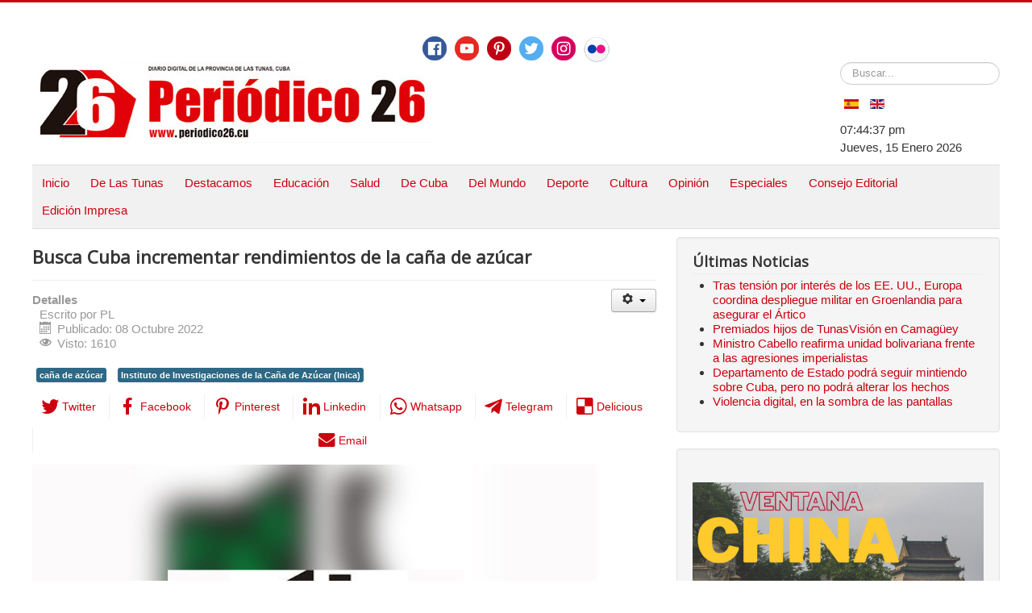

--- FILE ---
content_type: text/html; charset=utf-8
request_url: http://periodico26.cu/index.php/es/de-cuba-2/10290-busca-cuba-incrementar-rendimientos-de-cana-de-azucar
body_size: 11196
content:
<!DOCTYPE html>
<html prefix="og: http://ogp.me/ns#" lang="es-es" dir="ltr">
<head>
	<meta name="viewport" content="width=device-width, initial-scale=1.0" />
	<meta charset="utf-8" />
	<base href="http://periodico26.cu/index.php/es/de-cuba-2/10290-busca-cuba-incrementar-rendimientos-de-cana-de-azucar" />
	<meta name="keywords" content="Instituto de Investigaciones de la Caña de Azúcar (Inica), desarrollo sostenible, rendimientos de la caña de azúcar" />
	<meta property="og:title" content="Busca Cuba incrementar rendimientos de la caña de azúcar" />
	<meta property="og:type" content="article" />
	<meta property="og:image" content="http://periodico26.cu/images/De_Cuba1/inica-logo.jpg" />
	<meta property="og:url" content="http://periodico26.cu/index.php/es/de-cuba-2/10290-busca-cuba-incrementar-rendimientos-de-cana-de-azucar" />
	<meta name="og:site_name" content="Periodico26. Todos Los Derechos Reservados. Fundado El 15 De Marzo De 2000. Optimizado Para: Firefox, Internet Explorer, Google Chrome Y Opera. Autorizamos La Reproducción De Trabajos De Este Medio, Siempre Que Sea De Forma Íntegra Y Se Cite La Fuente. . ISSN:1606-4984" />
	<meta property="og:description" content="La Habana.- El Instituto de Investigaciones de la Caña de Azúcar (Inica), ejecuta 28 proyectos para contribuir con su potencial científico-técnico al desarrollo sostenible de la producción agrícola en este sector, afirmó hoy una fuente oficial." />
	<meta name="author" content="PL" />
	<meta name="description" content="La Habana.- El Instituto de Investigaciones de la Caña de Azúcar (Inica), ejecuta 28 proyectos para contribuir con su potencial científico-técnico al desarrollo sostenible de la producción agrícola en este sector, afirmó hoy una fuente oficial." />
	<meta name="generator" content="Joomla! - Open Source Content Management" />
	<title>Busca Cuba incrementar rendimientos de la caña de azúcar</title>
	<link href="/index.php/es/component/jcomments/feed/com_content/10290" rel="alternate" type="application/rss+xml" title="Busca Cuba incrementar rendimientos de la caña de azúcar" />
	<link href="/templates/protostar/favicon.ico" rel="shortcut icon" type="image/vnd.microsoft.icon" />
	<link href="/media/k2/assets/css/k2.fonts.css?v2.7.1" rel="stylesheet" />
	<link href="/components/com_k2/css/k2.css?v2.7.1" rel="stylesheet" />
	<link href="/components/com_jcomments/tpl/default/style.css?v=3002" rel="stylesheet" />
	<link href="http://periodico26.cu/media/plg_social2s/css/behavior/s2sdefault.css" rel="stylesheet" />
	<link href="http://periodico26.cu/media/plg_social2s/css/styles/default.css" rel="stylesheet" />
	<link href="http://periodico26.cu/media/plg_social2s/css/s2sfont.min.css" rel="stylesheet" />
	<link href="/templates/protostar/css/template.css?a9ff30e406921034960f7b392b4d4ebc" rel="stylesheet" />
	<link href="https://fonts.googleapis.com/css?family=Open+Sans" rel="stylesheet" />
	<link href="/media/mod_languages/css/template.css?a9ff30e406921034960f7b392b4d4ebc" rel="stylesheet" />
	<link href="/modules/mod_jm_social_icons/assets/default.css" rel="stylesheet" />
	<style>

	h1, h2, h3, h4, h5, h6, .site-title {
		font-family: 'Open Sans', sans-serif;
	}
	body.site {
		border-top: 3px solid #cc000e;
		background-color: #f4f6f7;
	}
	a {
		color: #cc000e;
	}
	.nav-list > .active > a,
	.nav-list > .active > a:hover,
	.dropdown-menu li > a:hover,
	.dropdown-menu .active > a,
	.dropdown-menu .active > a:hover,
	.nav-pills > .active > a,
	.nav-pills > .active > a:hover,
	.btn-primary {
		background: #cc000e;
	}div.mod_search87 input[type="search"]{ width:auto; }
	</style>
	<script src="https://ajax.googleapis.com/ajax/libs/jquery/3.1.0/jquery.min.js"></script>
	<script src="https://code.jquery.com/jquery-migrate-3.1.0.min.js"></script>
	<script src="/media/syw_jqueryeasy/js/jquerynoconflict.js"></script>
	<script src="/media/system/js/caption.js?a9ff30e406921034960f7b392b4d4ebc"></script>
	<!--[if lt IE 9]><script src="/media/system/js/html5fallback.js?a9ff30e406921034960f7b392b4d4ebc"></script><![endif]-->
	
	
	
	<script src="/media/jui/js/bootstrap.min.js?a9ff30e406921034960f7b392b4d4ebc"></script>
	<!--[if lt IE 9]><script src="/media/jui/js/html5.js?a9ff30e406921034960f7b392b4d4ebc"></script><![endif]-->
	<script src="/media/k2/assets/js/k2.frontend.js?v2.7.1&amp;sitepath=/"></script>
	<script src="/components/com_jcomments/js/jcomments-v2.3.js?v=12"></script>
	<script src="/components/com_jcomments/libraries/joomlatune/ajax.js?v=4"></script>
	<script src="/templates/protostar/js/template.js?a9ff30e406921034960f7b392b4d4ebc"></script>
	<script>
var s2s_mobile = '';
                (function(d){
                  var f = d.getElementsByTagName('SCRIPT')[0], p = d.createElement('SCRIPT');
                  p.type = 'text/javascript';
                  p.async = false;
                  p.defer = true;
                  p.src = 'http://periodico26.cu/media/plg_social2s/js/social2s.min.js';
                  f.parentNode.insertBefore(p, f);
                }(document));
            var insert = '0';var insert_position = '0';var insert_element = '';var s2s_checkCookie = '0';var s2s_lang_1tag = 'es_ES';var s2s_lang_2tag = 'es';var s2s_lang_direction = 'lang_directon_right';var s2s_load_scripts_onload = '0';var s2s_context = 'com_content.article';var s2s_debug = '0';var s2s_version = '4.0.142';var s2s_art_mobile_min = '978';var s2s_k2_remove_social = '0';var s2s_sha = '';var s2s_cta_active = '0';var s2s_cta_default = 'twitter';var twitter_b_count_hide = '1';var twitter_b_count = '0';var facebook_count_hide = '1';var facebook_like_count = '0';var facebook_share_count = '0';var facebook_total_count = '0';var pinterest_count_hide = '1';var pinterest_count = '0';var linkedin_count_hide = '1';var linkedin_count = '0';var gplus_b_count_hide = '1';var gplus_b_count = '0';var tumblr_count = '0';var tumblr_count_hide = '0';var vk_b_count_hide = '1';var vk_b_count = '0';var php_full_link = 'http%3A%2F%2Fperiodico26.cu%2Findex.php%2Fes%2Fde-cuba-2%2F10290-busca-cuba-incrementar-rendimientos-de-cana-de-azucar';var php_title = 'Busca%20Cuba%20incrementar%20rendimientos%20de%20la%20ca%C3%B1a%20de%20az%C3%BAcar';jQuery(function($){ initTooltips(); $("body").on("subform-row-add", initTooltips); function initTooltips (event, container) { container = container || document;$(container).find(".hasTooltip").tooltip({"html": true,"container": "body"});} });jQuery(window).on('load',  function() {
				new JCaption('img.caption');
			});
	</script>
	<meta property="og:title" content="Busca Cuba incrementar rendimientos de la caña de azúcar"><meta property="og:description" content="La Habana.- El Instituto de Investigaciones de la Caña de Azúcar (Inica) ejecuta 28 proyectos para contribuir con su potencial científico-técnico al desarrollo sostenible de la producción agrícola en este sector, afirmó hoy una fuente oficial...."><meta property="og:site_name" content="Periodico26. Todos Los Derechos Reservados. Fundado El 15 De Marzo De 2000. Optimizado Para: Firefox, Internet Explorer, Google Chrome Y Opera. Autorizamos La Reproducción De Trabajos De Este Medio, Siempre Que Sea De Forma Íntegra Y Se Cite La Fuente. . ISSN:1606-4984" /><meta property="og:url"  content="http://periodico26.cu/index.php/es/de-cuba-2/10290-busca-cuba-incrementar-rendimientos-de-cana-de-azucar" /><meta property="og:type"  content="website" /><meta property="fb:app_id" content="514279921989553" />

</head>
<body class="site com_content view-article no-layout no-task itemid-164 fluid">
	<!-- Body -->
<!-- Piwik -->
<script type="text/javascript">
   var _paq = _paq || [];
   _paq.push(["setDocumentTitle", document.domain + "/" + document.title]);
   _paq.push(["setCookieDomain", "*.www.periodico26.cu"]);
   _paq.push(['trackPageView']);
   _paq.push(['enableLinkTracking']);
   (function() {
     var u="//piwikstats.cip.cu/";
     _paq.push(['setTrackerUrl', u+'piwik.php']);
     _paq.push(['setSiteId', 116]);
     var d=document, g=d.createElement('script'), s=d.getElementsByTagName('script')[0];
     g.type='text/javascript'; g.async=true; g.defer=true; g.src=u+'piwik.js'; s.parentNode.insertBefore(g,s);
   })();
</script>
<noscript><p><img src="//piwikstats.cip.cu/piwik.php?idsite=116"
style="border:0;" alt="" /></p></noscript>
<!-- End Piwik Code -->

	<!-- Statcounter code for Periodico26.cu
http://www.periodico26.cu on Joomla -->
<script type="text/javascript">
var sc_project=9328855; 
var sc_invisible=0; 
var sc_security="4eece0fc"; 
var scJsHost = "https://";
document.write("<sc"+"ript type='text/javascript' src='" +
scJsHost+
"statcounter.com/counter/counter.js'></"+"script>");
</script>
<noscript><div class="statcounter"><a title="Web Analytics
Made Easy - StatCounter" href="https://statcounter.com/"
target="_blank"><img class="statcounter"
src="https://c.statcounter.com/9328855/0/4eece0fc/0/"
alt="Web Analytics Made Easy -
StatCounter"></a></div></noscript>
<!-- End of Statcounter Code -->
	<!-- Global site tag (gtag.js) - Google Analytics -->
<script async src="https://www.googletagmanager.com/gtag/js?id=UA-102107715-2"></script>
<script>
  window.dataLayer = window.dataLayer || [];
  function gtag(){dataLayer.push(arguments);}
  gtag('js', new Date());

  gtag('config', 'UA-102107715-2');
</script>
	<div class="body" id="top">
		<div class="container-fluid">
		
			<!-- Header -->
			<header class="header" role="banner">
				<div class="header-inner clearfix">
					<a class="brand pull-left" href="/">
					
<div id="jmm-social-179" class="jmm-social default ">
	<div class="jmm-social-in view-1">
				<ul class="jmm-list items-7"><li class="jmm-item item-1 facebook"><a class="jmm-link" href="https://www.facebook.com/26deLasTunas/" target="_blank" aria-label="Facebook" title="Facebook"><span class="jmm-img"><img src="/images/social-icons/free-social-media-icons/PNG/Circle Color/Facebook.png" alt="Facebook"></span></a></li><li class="jmm-item item-2 youtube"><a class="jmm-link" href="https://www.youtube.com/user/PERIODICO26CUBA" target="_blank" aria-label="Youtube" title="Youtube"><span class="jmm-img"><img src="/images/social-icons/free-social-media-icons/PNG/Circle Color/Youtube.png" alt="Youtube"></span></a></li><li class="jmm-item item-3 pinterest"><a class="jmm-link" href="https://www.pinterest.com/peridico26" target="_blank" aria-label="Pinterest" title="Pinterest"><span class="jmm-img"><img src="/images/social-icons/free-social-media-icons/PNG/Circle Color/Pinterest.png" alt="Pinterest"></span></a></li><li class="jmm-item item-4 twitter"><a class="jmm-link" href="https://twitter.com/26delastunas" target="_blank" aria-label="Twitter" title="Twitter"><span class="jmm-img"><img src="/images/social-icons/free-social-media-icons/PNG/Circle Color/Twitter.png" alt="Twitter"></span></a></li><li class="jmm-item item-5 instagram"><a class="jmm-link" href="https://www.instagram.com/periodico26/" target="_blank" aria-label="Instagram" title="Instagram"><span class="jmm-img"><img src="/images/social-icons/free-social-media-icons/PNG/Circle Color/Instagram.png" alt="Instagram"></span></a></li><li class="jmm-item item-6 flickr"><a class="jmm-link" href="https://www.flickr.com/photos/77456669@N02/" target="_blank" aria-label="Flickr" title="Flickr"><span class="jmm-img"><img src="/images/social-icons/free-social-media-icons/PNG/Circle Color/Flickr-32.png" alt="Flickr"></span></a></li></ul>	</div>
</div>

						<img src="http://periodico26.cu/images/banners/banner_nuevo2020.jpg" alt="Periodico26. Todos Los Derechos Reservados. Fundado El 15 De Marzo De 2000. Optimizado Para: Firefox, Internet Explorer, Google Chrome Y Opera. Autorizamos La Reproducción De Trabajos De Este Medio, Siempre Que Sea De Forma Íntegra Y Se Cite La Fuente. . ISSN:1606-4984" />											</a>
					<div class="header-search pull-right">
						<div class="search mod_search87">
	<form action="/index.php/es/de-cuba-2" method="get" class="form-inline" role="search">
		<label for="mod-search-searchword87" class="element-invisible">Buscar...</label> <input name="searchword" id="mod-search-searchword87" maxlength="200"  class="inputbox search-query input-medium" type="search" size="20" placeholder="Buscar..." />		<input type="hidden" name="task" value="search" />
		<input type="hidden" name="option" value="com_search" />
		<input type="hidden" name="Itemid" value="164" />
		<input type="hidden" name="5586bdac570f59d9db177d8bd38923c8" value="1" />	</form>
</div>
<div class="mod-languages">

	<ul class="lang-inline" dir="ltr">
									<li class="lang-active">
			<a href="http://periodico26.cu/index.php/es/de-cuba-2/10290-busca-cuba-incrementar-rendimientos-de-cana-de-azucar">
												<img src="/media/mod_languages/images/es_es.gif" alt="Español (España)" title="Español (España)" />										</a>
			</li>
								<li>
			<a href="/index.php/en/">
												<img src="/media/mod_languages/images/en_gb.gif" alt="English (United Kingdom)" title="English (United Kingdom)" />										</a>
			</li>
				</ul>

</div>

<div class="datetime" id="datetime_124">
<div class="time digital"><span id="leoClockTime_124" class="clock"></span></div><script type="text/javascript" >
	var currentTime_124 = new Date();
	var format_124 = "12h";
	var seconds_124 = 1;
	var leadingZeros_124 = "1";

	var jstime_124 = new Date().getTime() - 1000;

	function leoClockUpdate_124()
	{
		jstime_124 = jstime_124 + 1000;
		var jsnow_124 = new Date().getTime();
		var offset_124 = jsnow_124 - jstime_124;
		if(offset_124 > 1000)
		{
			jstime_124 = jstime_124 + offset_124;
			var offsetseconds_124 = Math.round(offset_124 / 1000);
			currentTime_124.setSeconds(currentTime_124.getSeconds() + offsetseconds_124);
		}

		currentTime_124.setSeconds(currentTime_124.getSeconds() + 1);
		var currentHours_124 = currentTime_124.getHours();	
		var currentMinutes_124 = currentTime_124.getMinutes();
		var currentSeconds_124 = currentTime_124.getSeconds();

		// Handles 12h format
		if(format_124 == "12h")
		{
			//convert 24 to 00
			if(currentHours_124 == 24)
			{
				currentHours_124 = 0;
			}

			//save a AM/PM variable
			if(currentHours_124 < 12)
			{
				var ampm_124 = "am";
			}

			if(currentHours_124 >= 12)
			{
				var ampm_124 = "pm";
				if(currentHours_124 > 12)
				{
					currentHours_124 = currentHours_124 - 12;
				}
			}
		}

		// Pad the hours, minutes and seconds with leading zeros, if required
		if(leadingZeros_124 == 1)
		{
			currentHours_124 = ( currentHours_124 < 10 ? "0" : "" ) + currentHours_124;
		}

		if(leadingZeros_124 == 1 || leadingZeros_124 == 'nothour')
		{
			currentMinutes_124 = ( currentMinutes_124 < 10 ? "0" : "" ) + currentMinutes_124;
			currentSeconds_124 = ( currentSeconds_124 < 10 ? "0" : "" ) + currentSeconds_124;
		}

		// Compose the string for display
		var currentTimeString_124 = currentHours_124 + ":" + currentMinutes_124;

		// Add seconds if that has been selected
		if(seconds_124)
		{
			currentTimeString_124 = currentTimeString_124 + ":" + currentSeconds_124;
		}

		// Add AM/PM if 12h format
		if(format_124 == "12h")
		{
			currentTimeString_124 = currentTimeString_124 + " " + ampm_124;
		}

		// Translate numbers
		var numbers = new Array ("0", "1", "2", "3", "4", "5", "6", "7", "8", "9");

		for(var i = 0; i <= 9; i++)
		{
			currentTimeString_124 = currentTimeString_124.replace(new RegExp(i, 'gi'), numbers[i]);
		}

		// Update the time display
		document.getElementById("leoClockTime_124").innerHTML = currentTimeString_124;
	}

	leoClockUpdate_124();
	setInterval('leoClockUpdate_124()', 1000);
</script><div class="date gregorian"> <span>Jueves, 15 Enero 2026</span></div></div>

					</div>
				</div>
				</header>
								<nav class="navigation" role="navigation">
					<div class="navbar pull-left">
						<a class="btn btn-navbar collapsed" data-toggle="collapse" data-target=".nav-collapse">
							<span class="element-invisible">Cambiar navegación</span>
							<span class="icon-bar"></span>
							<span class="icon-bar"></span>
							<span class="icon-bar"></span>
						</a>
					</div>
					<div class="nav-collapse">
						<ul class="nav menu  nav-pills mod-list">
<li class="item-101 default"><a href="/index.php/es/" >Inicio</a></li><li class="item-120"><a href="/index.php/es/de-las-tunas" >De Las Tunas</a></li><li class="item-129"><a href="/index.php/es/destacamos" >Destacamos</a></li><li class="item-121"><a href="/index.php/es/educacion" >Educación</a></li><li class="item-122"><a href="/index.php/es/salud" >Salud</a></li><li class="item-123"><a href="/index.php/es/de-cuba" >De Cuba</a></li><li class="item-124"><a href="/index.php/es/del-mundo" >Del Mundo</a></li><li class="item-125"><a href="/index.php/es/deporte" >Deporte</a></li><li class="item-126"><a href="/index.php/es/cultura" >Cultura</a></li><li class="item-127"><a href="/index.php/es/opinion" >Opinión</a></li><li class="item-128 deeper parent"><a href="/index.php/es/especiales" >Especiales</a><ul class="nav-child unstyled small"><li class="item-130"><a href="/index.php/es/especiales/reportaje-multimedia" >Reportaje Multimedia</a></li><li class="item-131"><a href="/index.php/es/especiales/infografias" >Infografías</a></li><li class="item-132"><a href="/index.php/es/especiales/podcast" >Podcast</a></li><li class="item-133"><a href="/index.php/es/especiales/efemerides" >Efemérides</a></li><li class="item-134"><a href="/index.php/es/especiales/otras-noticias" >Otras Noticias</a></li><li class="item-280"><a href="/index.php/es/especiales/suplemento-cultural-matarile" >Suplemento Cultural Matarile</a></li></ul></li><li class="item-185"><a href="/index.php/es/consejo-editorial" >Consejo Editorial</a></li><li class="item-199"><a href="/index.php/es/edicion-impresa" >Edición Impresa</a></li></ul>

					</div>
				</nav>
						
			<div class="row-fluid">
								<main id="content" role="main" class="span9">
					<!-- Begin Content -->
					
					<div id="system-message-container">
	</div>

					<div class="item-page" itemscope itemtype="https://schema.org/Article">
	<meta itemprop="inLanguage" content="es-ES" />
	
		
			<div class="page-header">
		<h2 itemprop="headline">
			Busca Cuba incrementar rendimientos de la caña de azúcar		</h2>
							</div>
							
<div class="icons">
	
					<div class="btn-group pull-right">
				<button class="btn dropdown-toggle" type="button" id="dropdownMenuButton-10290" aria-label="Herramientas de usuario"
				data-toggle="dropdown" aria-haspopup="true" aria-expanded="false">
					<span class="icon-cog" aria-hidden="true"></span>
					<span class="caret" aria-hidden="true"></span>
				</button>
								<ul class="dropdown-menu" aria-labelledby="dropdownMenuButton-10290">
											<li class="print-icon"> <a href="/index.php/es/de-cuba-2/10290-busca-cuba-incrementar-rendimientos-de-cana-de-azucar?tmpl=component&amp;print=1&amp;layout=default" title="Imprimir el artículo < Busca Cuba incrementar rendimientos de la caña de azúcar >" onclick="window.open(this.href,'win2','status=no,toolbar=no,scrollbars=yes,titlebar=no,menubar=no,resizable=yes,width=640,height=480,directories=no,location=no'); return false;" rel="nofollow">			<span class="icon-print" aria-hidden="true"></span>
		Imprimir	</a> </li>
																<li class="email-icon"> <a href="/index.php/es/component/mailto/?tmpl=component&amp;template=protostar&amp;link=1993fce290cdb9e0af39c5d846a7cd74dc71019b" title="Enviar el enlace a un amigo" onclick="window.open(this.href,'win2','width=400,height=550,menubar=yes,resizable=yes'); return false;" rel="nofollow">			<span class="icon-envelope" aria-hidden="true"></span>
		Correo electrónico	</a> </li>
														</ul>
			</div>
		
	</div>
			
		
						<dl class="article-info muted">

		
			<dt class="article-info-term">
									Detalles							</dt>

							<dd class="createdby" itemprop="author" itemscope itemtype="https://schema.org/Person">
					Escrito por <span itemprop="name">PL</span>	</dd>
			
			
			
			
										<dd class="published">
				<span class="icon-calendar" aria-hidden="true"></span>
				<time datetime="2022-10-08T12:02:49-04:00" itemprop="datePublished">
					Publicado: 08 Octubre 2022				</time>
			</dd>			
		
					
			
										<dd class="hits">
					<span class="icon-eye-open" aria-hidden="true"></span>
					<meta itemprop="interactionCount" content="UserPageVisits:1610" />
					Visto: 1610			</dd>						</dl>
	
			
			<ul class="tags inline">
																	<li class="tag-2213 tag-list0" itemprop="keywords">
					<a href="/index.php/es/component/tags/tag/cana-de-azucar" class="label label-info">
						caña de azúcar					</a>
				</li>
																				<li class="tag-4455 tag-list1" itemprop="keywords">
					<a href="/index.php/es/component/tags/tag/instituto-de-investigaciones-de-la-cana-de-azucar-inica" class="label label-info">
						Instituto de Investigaciones de la Caña de Azúcar (Inica)					</a>
				</li>
						</ul>
	
		<div class="s2s_supra_contenedor lang_directon_right s2sdefault  align_left  s2s_balloon_bottom " ><input name="social2s_url" type="hidden" class="social2s_url" value="http://periodico26.cu/index.php/es/de-cuba-2/10290-busca-cuba-incrementar-rendimientos-de-cana-de-azucar" /><div class="s2s_contenedor  s2s_text  s2s-btn-group"><div class="s2s_twitter s2s_btn s2s-btn-sm ">
			<a class="s2s_icon"><i class="s2sfo fo-twitter"></i>  <span class="s2s_social_text">Twitter</span> </a>
			<div class="globo s2s_globo_closed s2s_twitter_iframe">
				<div class="s2s_flecha"></div>

				<a style="display:none" 
					href="https://twitter.com/share"
					data-text="Busca Cuba incrementar rendimientos de la caña de azúcar" 
					data-url="http://periodico26.cu/index.php/es/de-cuba-2/10290-busca-cuba-incrementar-rendimientos-de-cana-de-azucar" 
					class="twitter-share-button" data-lang="es" 
					data-size="large" data-count="none"><span class="s2s_social_text">Twitter</span>
				</a></div>
		</div><div class="s2s_facebook s2s_btn s2s-btn-sm " >
			<a class="s2s_icon"><i class="s2sfo fo-facebook"></i>  <span class="s2s_social_text">Facebook</span> </a>
				<div class="globo s2s_globo_closed s2s_facebook_iframe">
					<div class="s2s_flecha"></div>
					<div id="fb-root"></div><div class="fb-like" 
						data-layout="button_count" 
						data-action="like" data-href="http://periodico26.cu/index.php/es/de-cuba-2/10290-busca-cuba-incrementar-rendimientos-de-cana-de-azucar" data-width="450" data-show-faces="false" data-size="small" data-send="true" data-share="true" data-mobile-iframe=true>
					</div></div>
			</div><div class="s2s_pinterest s2s_btn s2s-btn-sm "><a class="s2s_icon"><i class="s2sfo fo-pinterest"></i>  <span class="s2s_social_text">Pinterest</span> </a><div class="globo s2s_globo_closed s2s_pinterest_iframe">
					<div class="s2s_flecha"></div>
					<a href="//www.pinterest.com/pin/create/button/?url=http%3A%2F%2Fperiodico26.cu%2Findex.php%2Fes%2Fde-cuba-2%2F10290-busca-cuba-incrementar-rendimientos-de-cana-de-azucar&amp;description=Busca%20Cuba%20incrementar%20rendimientos%20de%20la%20ca%C3%B1a%20de%20az%C3%BAcar" data-pin-do="buttonBookmark" 
					 
					data-pin-color="red" 
					 
					data-pin-tall="true" data-pin-sticky="false"></a> </div>
			</div><div class="s2s_linkedin s2s_btn s2s-btn-sm " >
			<a class="s2s_icon"><i class="s2sfo fo-linkedin"></i>  <span class="s2s_social_text">Linkedin</span> </a>
				<div class="globo s2s_globo_closed s2s_linkedin_iframe">
					<div class="s2s_flecha"></div>
				
					<script type="IN/Share"  data-url="http://periodico26.cu/index.php/es/de-cuba-2/10290-busca-cuba-incrementar-rendimientos-de-cana-de-azucar"></script>
				</div>
			</div><div class="s2s_wapp s2s_btn s2s-btn-sm  " >
			
			<a class="s2s_icon"><i class="s2sfo fo-whatsapp"></i>  <span class="s2s_social_text">Whatsapp</span></a>
				<div class="globo s2s_globo_closed s2s_wapp_iframe">
					<div class="s2s_flecha"></div>
				

				<a class="s2s_a_btn wapp_link" 
					href="whatsapp://send?text=http%3A%2F%2Fperiodico26.cu%2Findex.php%2Fes%2Fde-cuba-2%2F10290-busca-cuba-incrementar-rendimientos-de-cana-de-azucar" 
					data-text="Busca Cuba incrementar rendimientos de la caña de azúcar" 
					data-action="share/whatsapp/share"
					data-href="http%3A%2F%2Fperiodico26.cu%2Findex.php%2Fes%2Fde-cuba-2%2F10290-busca-cuba-incrementar-rendimientos-de-cana-de-azucar"
				>
					<i class="s2sfo fo-whatsapp" aria-hidden="true"></i>
					<span class="s2s_text_int">share with Whatsapp</span>
				</a>

				</div>
			</div><div class="s2s_tgram s2s_btn s2s-btn-sm  " >
			
			<a class="s2s_icon"><i class="s2sfo fo-tgram"></i>  <span class="s2s_social_text">Telegram</span></a>
				<div class="globo s2s_globo_closed s2s_tgram_iframe">
					<div class="s2s_flecha"></div>
				

				<a class="s2s_a_btn tgram_link" 
					href="https://telegram.me/share/url?url=http%3A%2F%2Fperiodico26.cu%2Findex.php%2Fes%2Fde-cuba-2%2F10290-busca-cuba-incrementar-rendimientos-de-cana-de-azucar&text=Busca Cuba incrementar rendimientos de la caña de azúcar" target="_blank"
				><i class="s2sfo fo-telegram" aria-hidden="true"></i><span class="s2s_text_int">share with Telegram<span></a>

				</div>
			</div><div class="s2s_delio s2s_btn s2s-btn-sm  " ><a class="s2s_icon"><i class="s2sfo fo-delio"></i>  <span class="s2s_social_text">Delicious</span></a>
				<div class="globo s2s_globo_closed s2s_delio_iframe">
					<div class="s2s_flecha"></div><a class="s2s_a_btn delio_link" onclick="window.open('//del.icio.us/save?v=5&noui&jump=close&url='+decodeURIComponent(php_full_link)+'&notes=asdf&title='+decodeURIComponent(php_title), 'delicious','toolbar=no,width=550,height=550'); return false;"><i class="s2sfo fo-delio" aria-hidden="true"></i><span class="s2s_text_int">Save on Delicious</span></a></div>
		</div><div class="s2s_email s2s_btn s2s-btn-sm " >
			
			<a class="s2s_icon"><i class="s2sfo fo-email"></i>  <span class="s2s_social_text">Email</span></a>
				<div class="globo s2s_globo_closed s2s_email_iframe">
					<div class="s2s_flecha"></div>
				

				<a class="s2s_a_btn email_link" 
					href="mailto:someone@example.com?Subject=Busca Cuba incrementar rendimientos de la caña de azúcar&body=http%3A%2F%2Fperiodico26.cu%2Findex.php%2Fes%2Fde-cuba-2%2F10290-busca-cuba-incrementar-rendimientos-de-cana-de-azucar"
				><i class="s2sfo fo-email" aria-hidden="true"></i><span class="s2s_text_int">Send by email<span></a>

				</div>
			</div></div></div>
								<div itemprop="articleBody">
		<p><img style="vertical-align: top;" src="/images/De_Cuba1/inica-logo.jpg" alt="El Instituto de Investigaciones de la Caña de Azúcar (Inica) ejecuta 28 proyectos para contribuir al desarrollo sostenible de la producción cañera" width="700" height="478" /></p>  <p>La Habana.- El Instituto de Investigaciones de la Caña de Azúcar (Inica) ejecuta 28 proyectos para contribuir con su potencial científico-técnico al desarrollo sostenible de la producción agrícola en este sector, afirmó hoy una fuente oficial.</p>     <p>Su director general, Sergio Guillén, precisó además a <strong>Prensa Latina</strong>, que esos programas de investigación e innovación tecnológica, altamente competitivos, están financiados por el Ministerio de Ciencia, Tecnología y Medio Ambiente (Citma).</p>  <p>En estos momentos estamos conformando tres proyectos sectoriales, los cuales tienen que ver con la agroecología, la agricultura de precisión y la extensión agraria, por la necesidad de proseguir la producción de caña en el país, subrayó.</p>  <p>Este centro, explicó el especialista, tiene como propósito fundamental obtener y comercializar variedades de ese cultivo, semilla, vitroplantas, servicios científico-técnicos, tecnologías asociadas, medios biológicos y servicios de laboratorios que coadyuven al desarrollo de la agricultura cañera y de todas las partes interesadas.</p>  <p>El Inica, fundado en 1964, despliega su labor en ocho líneas de trabajo, dirigidas al Fitomejoramiento, desarrollo biotecnológico y el mejoramiento genético, la Nutrición y conservación del suelo, Manejo agronómico, Protección fitosanitaria y Mitigación y Cambio climático.</p>  <p>Se enfoca además, en el Desarrollo de la agricultura de precisión, Manejo y economía del agua, y en Tecnología agrícola.</p>  <p>La institución cuenta con una infraestructura que da soporte a todas las investigaciones, constituida por una red de laboratorios de azucarería, diagnósticos moleculares y serológicos, análisis físicos y químicos de suelos.</p>  <p>Asimismo, dispone como patrimonio, de los experimentos de más años en el país, el cual forma parte de la Red Mundial de Suelo.</p>  <p>También cuenta con un centro de referencia nacional de suelo, ubicado en la provincia de Villa Clara, en la zona central.</p>  <p>Guillén y otros especialistas y directivos del Inica coincidieron en que para elevar la producción cañera en el país es necesario, en primer lugar en los campos de cada empresa azucarera, el cumplimiento con calidad de la preparación del suelo, la siembra, la fertilización, el riego y demás atenciones al cultivo.&nbsp;</p>	</div>

	
	<ul class="pager pagenav">
	<li class="previous">
		<a class="hasTooltip" title="Cuba y el repique de La Demajagua en el Moncada y la Sierra Maestra" aria-label="Artículo anterior: Cuba y el repique de La Demajagua en el Moncada y la Sierra Maestra" href="/index.php/es/de-cuba-2/10303-cuba-y-el-repique-de-la-demajagua-en-el-moncada-y-la-sierra-maestra" rel="prev">
			<span class="icon-chevron-left" aria-hidden="true"></span> <span aria-hidden="true">Anterior</span>		</a>
	</li>
	<li class="next">
		<a class="hasTooltip" title="Destaca Presidente de Cuba figura de Ernesto Che Guevara" aria-label="Artículo siguiente: Destaca Presidente de Cuba figura de Ernesto Che Guevara" href="/index.php/es/de-cuba-2/10289-destaca-presidente-de-cuba-figura-de-ernesto-che-guevara" rel="next">
			<span aria-hidden="true">Siguiente</span> <span class="icon-chevron-right" aria-hidden="true"></span>		</a>
	</li>
</ul>
							<script type="text/javascript">
<!--
var jcomments=new JComments(10290, 'com_content','/index.php/es/component/jcomments/');
jcomments.setList('comments-list');
//-->
</script>
<div id="jc">
<div id="comments"></div>
<h4>Escribir un comentario</h4>
<div class="comments-policy">Este sitio se reserva el derecho de la publicación de los comentarios. No se harán visibles aquellos que sean denigrantes, ofensivos, difamatorios, que estén fuera de contexto o atenten contra la dignidad de una persona o grupo social. Recomendamos brevedad en sus planteamientos.</div>
<a id="addcomments" href="#addcomments"></a>
<form id="comments-form" name="comments-form" action="javascript:void(null);">
<p>
	<span>
		<input id="comments-form-name" type="text" name="name" value="" maxlength="255" size="22" tabindex="1" />
		<label for="comments-form-name">Nombre (requerido)</label>
	</span>
</p>
<p>
	<span>
		<input id="comments-form-email" type="text" name="email" value="" size="22" tabindex="2" />
		<label for="comments-form-email">E-mail (requerido)</label>
	</span>
</p>
<p>
	<span>
		<textarea id="comments-form-comment" name="comment" cols="65" rows="8" tabindex="5"></textarea>
	</span>
</p>
<p>
	<span>
		<img class="captcha" onclick="jcomments.clear('captcha');" id="comments-form-captcha-image" src="/index.php/es/component/jcomments/captcha/87361" width="121" height="60" alt="Código de seguridad" /><br />
		<span class="captcha" onclick="jcomments.clear('captcha');">Refescar</span><br />
		<input class="captcha" id="comments-form-captcha" type="text" name="captcha_refid" value="" size="5" tabindex="6" /><br />
	</span>
</p>
<div id="comments-form-buttons">
	<div class="btn" id="comments-form-send"><div><a href="#" tabindex="7" onclick="jcomments.saveComment();return false;" title="Enviar (Ctrl+Enter)">Enviar</a></div></div>
	<div class="btn" id="comments-form-cancel" style="display:none;"><div><a href="#" tabindex="8" onclick="return false;" title="Cancelar">Cancelar</a></div></div>
	<div style="clear:both;"></div>
</div>
<div>
	<input type="hidden" name="object_id" value="10290" />
	<input type="hidden" name="object_group" value="com_content" />
</div>
</form>
<script type="text/javascript">
<!--
function JCommentsInitializeForm()
{
	var jcEditor = new JCommentsEditor('comments-form-comment', true);
	jcEditor.initSmiles('/components/com_jcomments/images/smilies/');
	jcEditor.addSmile(':D','laugh.gif');
	jcEditor.addSmile(':lol:','lol.gif');
	jcEditor.addSmile(':-)','smile.gif');
	jcEditor.addSmile(';-)','wink.gif');
	jcEditor.addSmile('8)','cool.gif');
	jcEditor.addSmile(':-|','normal.gif');
	jcEditor.addSmile(':-*','whistling.gif');
	jcEditor.addSmile(':oops:','redface.gif');
	jcEditor.addSmile(':sad:','sad.gif');
	jcEditor.addSmile(':cry:','cry.gif');
	jcEditor.addSmile(':o','surprised.gif');
	jcEditor.addSmile(':-?','confused.gif');
	jcEditor.addSmile(':-x','sick.gif');
	jcEditor.addSmile(':eek:','shocked.gif');
	jcEditor.addSmile(':zzz','sleeping.gif');
	jcEditor.addSmile(':P','tongue.gif');
	jcEditor.addSmile(':roll:','rolleyes.gif');
	jcEditor.addSmile(':sigh:','unsure.gif');
	jcEditor.addCounter(0, '', ' simbolos', 'counter');
	jcomments.setForm(new JCommentsForm('comments-form', jcEditor));
}

if (window.addEventListener) {window.addEventListener('load',JCommentsInitializeForm,false);}
else if (document.addEventListener){document.addEventListener('load',JCommentsInitializeForm,false);}
else if (window.attachEvent){window.attachEvent('onload',JCommentsInitializeForm);}
else {if (typeof window.onload=='function'){var oldload=window.onload;window.onload=function(){oldload();JCommentsInitializeForm();}} else window.onload=JCommentsInitializeForm;} 
//-->
</script>
<div id="comments-footer" align="center"><a href="http://www.joomlatune.com" title="JComments" target="_blank">JComments</a></div>
</div></div>

					<div class="clearfix"></div>
					<div aria-label="Breadcrumbs" role="navigation">
	<ul itemscope itemtype="https://schema.org/BreadcrumbList" class="breadcrumb">
					<li>
				Está aquí: &#160;
			</li>
		
						<li itemprop="itemListElement" itemscope itemtype="https://schema.org/ListItem">
											<a itemprop="item" href="/index.php/es/" class="pathway"><span itemprop="name">Inicio</span></a>
					
											<span class="divider">
							<img src="/media/system/images/arrow.png" alt="" />						</span>
										<meta itemprop="position" content="1">
				</li>
							<li itemprop="itemListElement" itemscope itemtype="https://schema.org/ListItem">
											<a itemprop="item" href="/index.php/es/de-cuba-2" class="pathway"><span itemprop="name">De Cuba</span></a>
					
											<span class="divider">
							<img src="/media/system/images/arrow.png" alt="" />						</span>
										<meta itemprop="position" content="2">
				</li>
							<li itemprop="itemListElement" itemscope itemtype="https://schema.org/ListItem" class="active">
					<span itemprop="name">
						Busca Cuba incrementar rendimientos de la caña de azúcar					</span>
					<meta itemprop="position" content="3">
				</li>
				</ul>
</div>

					<!-- End Content -->
				</main>
									<div id="aside" class="span3">
						<!-- Begin Right Sidebar -->
						<div class="well "><h3 class="page-header">Últimas Noticias</h3><ul class="latestnews mod-list">
	<li itemscope itemtype="https://schema.org/Article">
		<a href="/index.php/es/del-mundo-2/24440-tras-tension-por-interes-de-eeuu-europa-coordina-despliegue-militar-en-groenlandia-para-asegurar-el-artico" itemprop="url">
			<span itemprop="name">
				Tras tensión por interés de los EE. UU., Europa coordina despliegue militar en Groenlandia para asegurar el Ártico			</span>
		</a>
	</li>
	<li itemscope itemtype="https://schema.org/Article">
		<a href="/index.php/es/principal/24439-premiados-hijos-de-tunasvision-en-camagueey" itemprop="url">
			<span itemprop="name">
				Premiados hijos de TunasVisión en Camagüey			</span>
		</a>
	</li>
	<li itemscope itemtype="https://schema.org/Article">
		<a href="/index.php/es/del-mundo-2/24437-ministro-cabello-reafirma-unidad-bolivariana-frente-a-las-agresiones-imperialistas" itemprop="url">
			<span itemprop="name">
				Ministro Cabello reafirma unidad bolivariana frente a las agresiones imperialistas			</span>
		</a>
	</li>
	<li itemscope itemtype="https://schema.org/Article">
		<a href="/index.php/es/de-cuba-2/24436-departamento-de-estado-podra-seguir-mintiendo-sobre-cuba-pero-no-podra-alterar-los-hechos" itemprop="url">
			<span itemprop="name">
				Departamento de Estado podrá seguir mintiendo sobre Cuba, pero no podrá alterar los hechos			</span>
		</a>
	</li>
	<li itemscope itemtype="https://schema.org/Article">
		<a href="/index.php/es/principal/24420-violencia-digital-en-la-sombra-de-las-pantallas" itemprop="url">
			<span itemprop="name">
				Violencia digital, en la sombra de las pantallas			</span>
		</a>
	</li>
</ul>
</div><div class="well ">

<div class="custom"  >
	<p>&nbsp;<a href="/index.php/es/del-mundo-2/24386-la-doctrina-china-vs-la-doctrina-donroe" target="_blank" rel="noopener"><img src="/images/banners/sección_China.jpeg" alt="sección China" width="500" height="419" /></a></p>
<p style="text-align: justify;"></p></div>
</div><div class="well "><h3 class="page-header">Covid-19</h3>

<div class="custom"  >
	<p><a href="/index.php/es/covid-19" target="_blank"><img src="/images/banners/covid-19.jpeg" alt="covid 19" width="368" height="221" /></a></p></div>
</div><div class="well "><h3 class="page-header">Archived Articles</h3>	<ul class="archive-module mod-list">
		<li>
		<a href="/index.php/es/de-cuba-2/2024?view=archive&amp;month=11">
			Noviembre, 2024		</a>
	</li>
	</ul>
</div><div class="well "><a href="/index.php/es/component/jcomments/feed/com_content/10290" class="syndicate-module">
	<img src="/media/system/images/livemarks.png" alt="feed-image" />			<span>
					RSS				</span>
	</a>
</div>
						<!-- End Right Sidebar -->
					</div>
							</div>
		</div>
	</div>
	<!-- Footer -->
	<footer class="footer" role="contentinfo">
		<div class="container-fluid">
			<hr />
			<ul class="nav menu nav-pills mod-list">
<li class="item-159"><a href="/index.php/es/home-3" >Inicio</a></li><li class="item-160"><a href="/index.php/es/de-las-tunas-2" >De Las Tunas</a></li><li class="item-161"><a href="/index.php/es/destacamos-bottom" >Destacamos </a></li><li class="item-162"><a href="/index.php/es/educacion-2" >Educación </a></li><li class="item-163"><a href="/index.php/es/salud-2" >Salud</a></li><li class="item-164 current active"><a href="/index.php/es/de-cuba-2" >De Cuba</a></li><li class="item-165"><a href="/index.php/es/del-mundo-2" >Del Mundo </a></li><li class="item-166"><a href="/index.php/es/deporte-2" >Deporte </a></li><li class="item-167"><a href="/index.php/es/cultura-2" >Cultura</a></li><li class="item-168"><a href="/index.php/es/opinion-2" >Opinión </a></li><li class="item-169"><a href="/index.php/es/especiales-2" >Especiales</a></li></ul>

			<p class="pull-right">
				<a href="#top" id="back-top">
					Volver arriba				</a>
			</p>
			<p>
				© 2026 Periodico26. Todos Los Derechos Reservados. Fundado El 15 De Marzo De 2000. Optimizado Para: Firefox, Internet Explorer, Google Chrome Y Opera. Autorizamos La Reproducción De Trabajos De Este Medio, Siempre Que Sea De Forma Íntegra Y Se Cite La Fuente. . ISSN:1606-4984			</p>
		</div>
	</footer>
	
</body>
</html>
